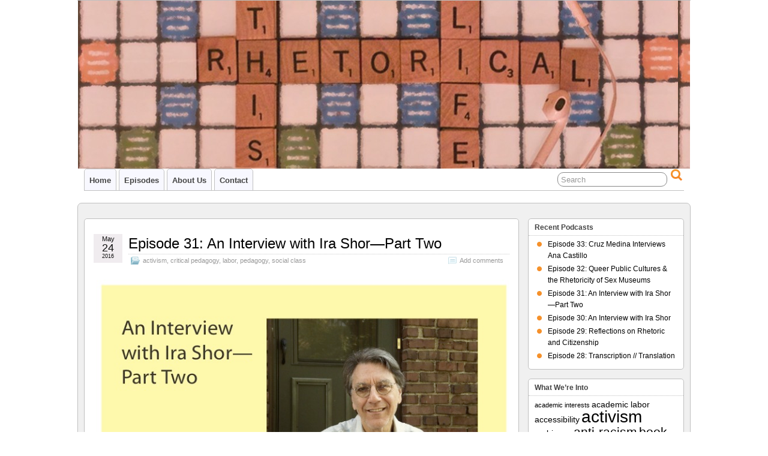

--- FILE ---
content_type: text/html; charset=UTF-8
request_url: https://thisrhetoricallife.syr.edu/episode-31-an-interview-with-ira-shor-part-two/
body_size: 10810
content:
<!DOCTYPE html>
<!--[if IE 6]> <html id="ie6" lang="en-US"> <![endif]-->
<!--[if IE 7]> <html id="ie7" lang="en-US"> <![endif]-->
<!--[if IE 8]> <html id="ie8" lang="en-US"> <![endif]-->
<!--[if !(IE 6) | !(IE 7) | !(IE 8)]><!--> <html lang="en-US"> <!--<![endif]-->

<head>
	<meta charset="UTF-8" />
	<link rel="pingback" href="https://thisrhetoricallife.syr.edu/xmlrpc.php" />

	<title>  Episode 31: An Interview with Ira Shor—Part Two &raquo; This Rhetorical Life</title>
	<!--[if lt IE 9]>
	<script src="https://thisrhetoricallife.syr.edu/wp-content/themes/suffusion/scripts/html5.js" type="text/javascript"></script>
	<![endif]-->
<link rel='dns-prefetch' href='//s.w.org' />
<!-- This site uses the Google Analytics by MonsterInsights plugin v7.10.0 - Using Analytics tracking - https://www.monsterinsights.com/ -->
<!-- Note: MonsterInsights is not currently configured on this site. The site owner needs to authenticate with Google Analytics in the MonsterInsights settings panel. -->
<!-- No UA code set -->
<!-- / Google Analytics by MonsterInsights -->
		<script type="text/javascript">
			window._wpemojiSettings = {"baseUrl":"https:\/\/s.w.org\/images\/core\/emoji\/11\/72x72\/","ext":".png","svgUrl":"https:\/\/s.w.org\/images\/core\/emoji\/11\/svg\/","svgExt":".svg","source":{"concatemoji":"https:\/\/thisrhetoricallife.syr.edu\/wp-includes\/js\/wp-emoji-release.min.js?ver=4.9.28"}};
			!function(e,a,t){var n,r,o,i=a.createElement("canvas"),p=i.getContext&&i.getContext("2d");function s(e,t){var a=String.fromCharCode;p.clearRect(0,0,i.width,i.height),p.fillText(a.apply(this,e),0,0);e=i.toDataURL();return p.clearRect(0,0,i.width,i.height),p.fillText(a.apply(this,t),0,0),e===i.toDataURL()}function c(e){var t=a.createElement("script");t.src=e,t.defer=t.type="text/javascript",a.getElementsByTagName("head")[0].appendChild(t)}for(o=Array("flag","emoji"),t.supports={everything:!0,everythingExceptFlag:!0},r=0;r<o.length;r++)t.supports[o[r]]=function(e){if(!p||!p.fillText)return!1;switch(p.textBaseline="top",p.font="600 32px Arial",e){case"flag":return s([55356,56826,55356,56819],[55356,56826,8203,55356,56819])?!1:!s([55356,57332,56128,56423,56128,56418,56128,56421,56128,56430,56128,56423,56128,56447],[55356,57332,8203,56128,56423,8203,56128,56418,8203,56128,56421,8203,56128,56430,8203,56128,56423,8203,56128,56447]);case"emoji":return!s([55358,56760,9792,65039],[55358,56760,8203,9792,65039])}return!1}(o[r]),t.supports.everything=t.supports.everything&&t.supports[o[r]],"flag"!==o[r]&&(t.supports.everythingExceptFlag=t.supports.everythingExceptFlag&&t.supports[o[r]]);t.supports.everythingExceptFlag=t.supports.everythingExceptFlag&&!t.supports.flag,t.DOMReady=!1,t.readyCallback=function(){t.DOMReady=!0},t.supports.everything||(n=function(){t.readyCallback()},a.addEventListener?(a.addEventListener("DOMContentLoaded",n,!1),e.addEventListener("load",n,!1)):(e.attachEvent("onload",n),a.attachEvent("onreadystatechange",function(){"complete"===a.readyState&&t.readyCallback()})),(n=t.source||{}).concatemoji?c(n.concatemoji):n.wpemoji&&n.twemoji&&(c(n.twemoji),c(n.wpemoji)))}(window,document,window._wpemojiSettings);
		</script>
		<style type="text/css">
img.wp-smiley,
img.emoji {
	display: inline !important;
	border: none !important;
	box-shadow: none !important;
	height: 1em !important;
	width: 1em !important;
	margin: 0 .07em !important;
	vertical-align: -0.1em !important;
	background: none !important;
	padding: 0 !important;
}
</style>
<link rel='stylesheet' id='suffusion-theme-css'  href='https://thisrhetoricallife.syr.edu/wp-content/themes/suffusion/style.css?ver=4.4.7' type='text/css' media='all' />
<link rel='stylesheet' id='suffusion-theme-skin-1-css'  href='https://thisrhetoricallife.syr.edu/wp-content/themes/suffusion/skins/light-theme-orange/skin.css?ver=4.4.7' type='text/css' media='all' />
<!--[if !IE]>--><link rel='stylesheet' id='suffusion-rounded-css'  href='https://thisrhetoricallife.syr.edu/wp-content/themes/suffusion/rounded-corners.css?ver=4.4.7' type='text/css' media='all' />
<!--<![endif]-->
<!--[if gt IE 8]><link rel='stylesheet' id='suffusion-rounded-css'  href='https://thisrhetoricallife.syr.edu/wp-content/themes/suffusion/rounded-corners.css?ver=4.4.7' type='text/css' media='all' />
<![endif]-->
<!--[if lt IE 8]><link rel='stylesheet' id='suffusion-ie-css'  href='https://thisrhetoricallife.syr.edu/wp-content/themes/suffusion/ie-fix.css?ver=4.4.7' type='text/css' media='all' />
<![endif]-->
<link rel='stylesheet' id='suffusion-generated-css'  href='https://thisrhetoricallife.syr.edu/wp-content/uploads/suffusion/custom-styles.css?ver=4.4.7' type='text/css' media='all' />
<script type='text/javascript' src='https://thisrhetoricallife.syr.edu/wp-includes/js/jquery/jquery.js?ver=1.12.4'></script>
<script type='text/javascript' src='https://thisrhetoricallife.syr.edu/wp-includes/js/jquery/jquery-migrate.min.js?ver=1.4.1'></script>
<script type='text/javascript'>
/* <![CDATA[ */
var Suffusion_JS = {"wrapper_width_type_page_template_1l_sidebar_php":"fixed","wrapper_max_width_page_template_1l_sidebar_php":"1200","wrapper_min_width_page_template_1l_sidebar_php":"600","wrapper_orig_width_page_template_1l_sidebar_php":"75","wrapper_width_type_page_template_1r_sidebar_php":"fixed","wrapper_max_width_page_template_1r_sidebar_php":"1200","wrapper_min_width_page_template_1r_sidebar_php":"600","wrapper_orig_width_page_template_1r_sidebar_php":"75","wrapper_width_type_page_template_1l1r_sidebar_php":"fixed","wrapper_max_width_page_template_1l1r_sidebar_php":"1200","wrapper_min_width_page_template_1l1r_sidebar_php":"600","wrapper_orig_width_page_template_1l1r_sidebar_php":"75","wrapper_width_type_page_template_2l_sidebars_php":"fixed","wrapper_max_width_page_template_2l_sidebars_php":"1200","wrapper_min_width_page_template_2l_sidebars_php":"600","wrapper_orig_width_page_template_2l_sidebars_php":"75","wrapper_width_type_page_template_2r_sidebars_php":"fixed","wrapper_max_width_page_template_2r_sidebars_php":"1200","wrapper_min_width_page_template_2r_sidebars_php":"600","wrapper_orig_width_page_template_2r_sidebars_php":"75","wrapper_width_type":"fixed","wrapper_max_width":"1200","wrapper_min_width":"600","wrapper_orig_width":"75","wrapper_width_type_page_template_no_sidebars_php":"fixed","wrapper_max_width_page_template_no_sidebars_php":"1200","wrapper_min_width_page_template_no_sidebars_php":"600","wrapper_orig_width_page_template_no_sidebars_php":"75","suf_featured_interval":"5000","suf_featured_transition_speed":"1000","suf_featured_fx":"fade","suf_featured_pause":"Pause","suf_featured_resume":"Resume","suf_featured_sync":"0","suf_featured_pager_style":"numbers","suf_nav_delay":"500","suf_nav_effect":"fade","suf_navt_delay":"500","suf_navt_effect":"fade","suf_jq_masonry_enabled":"disabled","suf_fix_aspect_ratio":"preserve","suf_show_drop_caps":""};
/* ]]> */
</script>
<script type='text/javascript' src='https://thisrhetoricallife.syr.edu/wp-content/themes/suffusion/scripts/suffusion.js?ver=4.4.7'></script>
<link rel='https://api.w.org/' href='https://thisrhetoricallife.syr.edu/wp-json/' />
<link rel='prev' title='Episode 30: An Interview with Ira Shor' href='https://thisrhetoricallife.syr.edu/804-2/' />
<link rel='next' title='Episode 32: Queer Public Cultures &#038; the Rhetoricity of Sex Museums' href='https://thisrhetoricallife.syr.edu/episode-32-queer-public-cultures-the-rhetoricity-of-sex-museums/' />
<link rel="canonical" href="https://thisrhetoricallife.syr.edu/episode-31-an-interview-with-ira-shor-part-two/" />
<link rel='shortlink' href='https://thisrhetoricallife.syr.edu/?p=821' />
<link rel="alternate" type="application/json+oembed" href="https://thisrhetoricallife.syr.edu/wp-json/oembed/1.0/embed?url=https%3A%2F%2Fthisrhetoricallife.syr.edu%2Fepisode-31-an-interview-with-ira-shor-part-two%2F" />
<link rel="alternate" type="text/xml+oembed" href="https://thisrhetoricallife.syr.edu/wp-json/oembed/1.0/embed?url=https%3A%2F%2Fthisrhetoricallife.syr.edu%2Fepisode-31-an-interview-with-ira-shor-part-two%2F&#038;format=xml" />
        <!-- MU-GTM Plugin -->
        <!-- Google Tag Manager -->
        <script>(function(w,d,s,l,i){w[l]=w[l]||[];w[l].push({'gtm.start':
        new Date().getTime(),event:'gtm.js'});var f=d.getElementsByTagName(s)[0],
        j=d.createElement(s),dl=l!='dataLayer'?'&l='+l:'';j.async=true;j.src=
        'https://www.googletagmanager.com/gtm.js?id='+i+dl;f.parentNode.insertBefore(j,f);
        })(window,document,'script','dataLayer','GTM-5FC97GL');</script>
        <!-- End Google Tag Manager -->
    <script type="text/javascript"><!--
function powerpress_pinw(pinw_url){window.open(pinw_url, 'PowerPressPlayer','toolbar=0,status=0,resizable=1,width=460,height=320');	return false;}
//-->
</script>
<!-- Start Additional Feeds -->
<!-- End Additional Feeds -->
<style type="text/css">
		#header-container.custom-header {
		background-image: url(https://thisrhetoricallife.syr.edu/wp-content/uploads/2013/02/cropped-PodcastBanner11.jpg);
	}
			.custom-header .blogtitle a,
	.custom-header .description {
		position: absolute !important;
		clip: rect(1px 1px 1px 1px); /* IE6, IE7 */
		clip: rect(1px, 1px, 1px, 1px);
	}
		</style>
<style type="text/css" id="custom-background-css">
body.custom-background { background-color: #ffffff; }
</style>
<!-- location header -->
</head>

<body class="post-template-default single single-post postid-821 single-format-standard custom-background light-theme-orange suffusion-custom preset-1000px device-desktop">
    			<nav id='nav-top' class='tab fix'>
		<div class='col-control left'>
		</div><!-- /.col-control -->
	</nav><!-- /#nav-top -->
		<div id="header-container" class="custom-header fix">
			<div class='col-control fix'>
	<header id="header" class="fix">
			<h2 class="blogtitle center"><a href="https://thisrhetoricallife.syr.edu">This Rhetorical Life</a></h2>
		<div class="description right">A podcast from SU&#039;s CCR graduate students</div>
    </header><!-- /header -->
			</div>
		</div><!-- //#header-container -->
 	<nav id="nav" class="tab fix">
		<div class='col-control left'>
	<!-- right-header-widgets -->
	<div id="right-header-widgets" class="warea">
	
<form method="get" class="searchform " action="https://thisrhetoricallife.syr.edu/">
	<input type="text" name="s" class="searchfield"
			value="Search"
			onfocus="if (this.value == 'Search') {this.value = '';}"
			onblur="if (this.value == '') {this.value = 'Search';}"
			/>
	<input type="submit" class="searchsubmit" value="" name="searchsubmit" />
</form>
	</div>
	<!-- /right-header-widgets -->
<ul class='sf-menu'>
<li class="page_item page-item-43"><a href="https://thisrhetoricallife.syr.edu/">Home</a></li>
<li class="page_item page-item-19 current_page_parent"><a href="https://thisrhetoricallife.syr.edu/episodes/">Episodes</a></li>
<li class="page_item page-item-2"><a href="https://thisrhetoricallife.syr.edu/about-us/">About Us</a></li>
<li class="page_item page-item-35"><a href="https://thisrhetoricallife.syr.edu/contact/">Contact</a></li>

</ul>
		</div><!-- /col-control -->
	</nav><!-- /nav -->
		<div id="wrapper" class="fix">
					<div id="container" class="fix">
				    <div id="main-col">
		  	<div id="content">
	<article class="post-821 post type-post status-publish format-standard hentry category-activism category-critical-pedagogy category-labor category-pedagogy category-social-class category-6-id category-77-id category-79-id category-13-id category-78-id full-content meta-position-corners fix" id="post-821">
<header class='post-header title-container fix'>
	<div class="title">
		<h1 class="posttitle"><a href='https://thisrhetoricallife.syr.edu/episode-31-an-interview-with-ira-shor-part-two/' class='entry-title' rel='bookmark' title='Episode 31: An Interview with Ira Shor—Part Two' >Episode 31: An Interview with Ira Shor—Part Two</a></h1>
		<div class="postdata fix">
					<span class="category"><span class="icon">&nbsp;</span><a href="https://thisrhetoricallife.syr.edu/category/activism/" rel="category tag">activism</a>, <a href="https://thisrhetoricallife.syr.edu/category/critical-pedagogy/" rel="category tag">critical pedagogy</a>, <a href="https://thisrhetoricallife.syr.edu/category/labor/" rel="category tag">labor</a>, <a href="https://thisrhetoricallife.syr.edu/category/pedagogy/" rel="category tag">pedagogy</a>, <a href="https://thisrhetoricallife.syr.edu/category/social-class/" rel="category tag">social class</a></span>
							<span class="comments"><span class="icon">&nbsp;</span><a href="#respond">Add comments</a></span>
					</div><!-- /.postdata -->
		</div><!-- /.title -->
		<div class="date"><span class="month">May</span> <span
			class="day">24</span><span class="year">2016</span></div>
	</header><!-- /.title-container -->
	<span class='post-format-icon'>&nbsp;</span><span class='updated' title='2016-05-24T19:15:30+00:00'></span>		<div class="entry-container fix">
			<div class="entry fix">
<div id="attachment_838" style="width: 730px" class="wp-caption aligncenter"><img class="size-full wp-image-838" src="https://thisrhetoricallife.syr.edu/wp-content/uploads/2016/05/Ira-Shor.jpg" alt="Podcast Episode Banner" width="720" height="409" srcset="https://thisrhetoricallife.syr.edu/wp-content/uploads/2016/05/Ira-Shor.jpg 720w, https://thisrhetoricallife.syr.edu/wp-content/uploads/2016/05/Ira-Shor-300x170.jpg 300w" sizes="(max-width: 720px) 100vw, 720px" /><p class="wp-caption-text">Original image found in: http://urbaned.commons.gc.cuny.edu/files/2014/02/ira-shor.jpeg</p></div>
<blockquote>
<p style="text-align: left;">In any event, first [thing] we have to make contact with is the situation that we are entering and what kind of context we are teaching in, and for. And we have to then educate ourselves into the context.</p>
</blockquote>
<blockquote>
<p style="text-align: left;">In addition, the other thing is, the political conditions not only change from place to place; that is, some places are more open to allowing teachers to experiment, some places are very rigid and very punitive and repressive—so that we had to adjust to the political climate or the political profile around us. But that political climate was not only a function of place of where we were teaching, it is also a function of time.</p>
</blockquote>
<p>Part two of the interview focuses on updates to critical pedagogy, including some of Shor’s more recent experiments in the classroom. We also talk a lot about movement work, about the pedagogies of movements, about the role that educators play and might play, and about what Shor has been doing inside and outside of formal academic institutions.</p>
<p>Once again, we let the tape run and give you a largely unedited interview. We have in mind an audience who is familiar with Shor and critical pedagogy but who may be interested in some of the personal details and specific points that Shor raises here that may not be available elsewhere.</p>
<p>And once again, a tiny chorus of Zebra finches make up the background noise for our conversation.</p>
<p>We hope you enjoy it.</p>
<audio class="wp-audio-shortcode" id="audio-821-2" preload="none" style="width: 100%;" controls="controls"><source type="audio/mpeg" src="https://thisrhetoricallife.syr.edu/wp-content/uploads/2016/05/This-Rhetorical-Life-Episode-31-Ira-Shor-1.mp3?_=2" /><a href="https://thisrhetoricallife.syr.edu/wp-content/uploads/2016/05/This-Rhetorical-Life-Episode-31-Ira-Shor-1.mp3">https://thisrhetoricallife.syr.edu/wp-content/uploads/2016/05/This-Rhetorical-Life-Episode-31-Ira-Shor-1.mp3</a></audio>
<p>For a full transcript of the episode, click on the following link: <a href="https://thisrhetoricallife.syr.edu/wp-content/uploads/2016/05/Shor-Transcript-Episode-31.pdf" target="_blank">Episode 30 Transcript</a>.</p>
<p>Music sampled in this episode is &#8220;Night Owl&#8221; from Broke For Free.</p>
<div class="powerpress_player" id="powerpress_player_8592"><!--[if lt IE 9]><script>document.createElement('audio');</script><![endif]-->
<audio class="wp-audio-shortcode" id="audio-821-1" preload="none" style="width: 100%;" controls="controls"><source type="audio/mpeg" src="https://thisrhetoricallife.syr.edu/wp-content/uploads/2016/05/This-Rhetorical-Life-Episode-31-Ira-Shor-1.mp3?_=1" /><a href="https://thisrhetoricallife.syr.edu/wp-content/uploads/2016/05/This-Rhetorical-Life-Episode-31-Ira-Shor-1.mp3">https://thisrhetoricallife.syr.edu/wp-content/uploads/2016/05/This-Rhetorical-Life-Episode-31-Ira-Shor-1.mp3</a></audio></div><p class="powerpress_links powerpress_links_mp3">Podcast: <a href="https://thisrhetoricallife.syr.edu/wp-content/uploads/2016/05/This-Rhetorical-Life-Episode-31-Ira-Shor-1.mp3" class="powerpress_link_pinw" target="_blank" title="Play in new window" onclick="return powerpress_pinw('https://thisrhetoricallife.syr.edu/?powerpress_pinw=821-podcast');" rel="nofollow">Play in new window</a> | <a href="https://thisrhetoricallife.syr.edu/wp-content/uploads/2016/05/This-Rhetorical-Life-Episode-31-Ira-Shor-1.mp3" class="powerpress_link_d" title="Download" rel="nofollow" download="This-Rhetorical-Life-Episode-31-Ira-Shor-1.mp3">Download</a></p>			</div><!--/entry -->
		</div><!-- .entry-container -->
<footer class="post-footer postdata fix">
</footer><!-- .post-footer -->
<section id="comments">
	<div id="respond" class="comment-respond">
		<h3 id="reply-title" class="comment-reply-title"><span class="icon">&nbsp;</span>Leave a Reply <small><a rel="nofollow" id="cancel-comment-reply-link" href="/episode-31-an-interview-with-ira-shor-part-two/#respond" style="display:none;">Cancel reply</a></small></h3>			<form action="https://thisrhetoricallife.syr.edu/wp-comments-post.php" method="post" id="commentform" class="comment-form">
				<span></span>
					<p>
						<label for='comment' class='textarea suf-comment-label'>Your Comment</label>
						<textarea name='comment' id='comment' cols='60' rows='10' tabindex='4' class='textarea'></textarea>
					</p><p class="form-allowed-tags">You may use these <abbr title="HyperText Markup Language">HTML</abbr> tags and attributes: <code>&lt;a href=&quot;&quot; title=&quot;&quot;&gt; &lt;abbr title=&quot;&quot;&gt; &lt;acronym title=&quot;&quot;&gt; &lt;b&gt; &lt;blockquote cite=&quot;&quot;&gt; &lt;cite&gt; &lt;code&gt; &lt;del datetime=&quot;&quot;&gt; &lt;em&gt; &lt;i&gt; &lt;q cite=&quot;&quot;&gt; &lt;s&gt; &lt;strike&gt; &lt;strong&gt; </code></p>
					<p>
						<label for='author' class='suf-comment-label'>Name</label>
						<input type='text' name='author' id='author' class='textarea' value='' size='28' tabindex='1' /> (required)
					</p>

					<p>
						<label for='email' class='suf-comment-label'>E-mail</label>
						<input type='text' name='email' id='email' value='' size='28' tabindex='2' class='textarea' /> (required)
					</p>

					<p>
						<label for='url' class='suf-comment-label'>URI</label>
						<input type='text' name='url' id='url' value='' size='28' tabindex='3' class='textarea' />
					</p>
<p class="form-submit"><input name="submit" type="submit" id="submit" class="submit" value="Submit Comment" /> <input type='hidden' name='comment_post_ID' value='821' id='comment_post_ID' />
<input type='hidden' name='comment_parent' id='comment_parent' value='0' />
</p>			</form>
			</div><!-- #respond -->
	</section>   <!-- #comments -->	</article><!--/post -->
<nav class='post-nav fix'>
<table>
<tr>
	<td class='previous'><a href="https://thisrhetoricallife.syr.edu/804-2/" rel="prev"><span class="icon">&nbsp;</span> Episode 30: An Interview with Ira Shor</a></td>
	<td class='next'></td>
</tr>
</table>
</nav>
      </div><!-- content -->
    </div><!-- main col -->
<div id='sidebar-shell-1' class='sidebar-shell sidebar-shell-right'>
<div class="dbx-group right boxed warea" id="sidebar">
		<!--widget start --><aside id="recent-posts-2" class="dbx-box suf-widget widget_recent_entries"><div class="dbx-content">		<h3 class="dbx-handle plain">Recent Podcasts</h3>		<ul>
											<li>
					<a href="https://thisrhetoricallife.syr.edu/episode-33-cruz-medina-interviews-ana-castillo/">Episode 33: Cruz Medina Interviews Ana Castillo</a>
									</li>
											<li>
					<a href="https://thisrhetoricallife.syr.edu/episode-32-queer-public-cultures-the-rhetoricity-of-sex-museums/">Episode 32: Queer Public Cultures &#038; the Rhetoricity of Sex Museums</a>
									</li>
											<li>
					<a href="https://thisrhetoricallife.syr.edu/episode-31-an-interview-with-ira-shor-part-two/">Episode 31: An Interview with Ira Shor—Part Two</a>
									</li>
											<li>
					<a href="https://thisrhetoricallife.syr.edu/804-2/">Episode 30: An Interview with Ira Shor</a>
									</li>
											<li>
					<a href="https://thisrhetoricallife.syr.edu/episode-29-reflections-on-rhetoric-and-citizenship-with-karma-chavez-cate-palczewski/">Episode 29: Reflections on Rhetoric and Citizenship</a>
									</li>
											<li>
					<a href="https://thisrhetoricallife.syr.edu/episode-28-transcription-translation/">Episode 28: Transcription // Translation</a>
									</li>
					</ul>
		</div></aside><!--widget end --><!--widget start --><aside id="tag_cloud-2" class="dbx-box suf-widget widget_tag_cloud"><div class="dbx-content"><h3 class="dbx-handle plain">What We&#8217;re Into</h3><div class="tagcloud"><a href="https://thisrhetoricallife.syr.edu/tag/academic-interests/" class="tag-cloud-link tag-link-18 tag-link-position-1" style="font-size: 8pt;" aria-label="academic interests (1 item)">academic interests</a>
<a href="https://thisrhetoricallife.syr.edu/tag/academic-labor/" class="tag-cloud-link tag-link-41 tag-link-position-2" style="font-size: 10.863636363636pt;" aria-label="academic labor (2 items)">academic labor</a>
<a href="https://thisrhetoricallife.syr.edu/tag/accessibility/" class="tag-cloud-link tag-link-58 tag-link-position-3" style="font-size: 10.863636363636pt;" aria-label="accessibility (2 items)">accessibility</a>
<a href="https://thisrhetoricallife.syr.edu/tag/activism/" class="tag-cloud-link tag-link-68 tag-link-position-4" style="font-size: 20.886363636364pt;" aria-label="activism (12 items)">activism</a>
<a href="https://thisrhetoricallife.syr.edu/tag/ambience/" class="tag-cloud-link tag-link-57 tag-link-position-5" style="font-size: 10.863636363636pt;" aria-label="ambience (2 items)">ambience</a>
<a href="https://thisrhetoricallife.syr.edu/tag/anti-racism/" class="tag-cloud-link tag-link-62 tag-link-position-6" style="font-size: 15.636363636364pt;" aria-label="anti-racism (5 items)">anti-racism</a>
<a href="https://thisrhetoricallife.syr.edu/tag/book-review/" class="tag-cloud-link tag-link-67 tag-link-position-7" style="font-size: 15.636363636364pt;" aria-label="book review (5 items)">book review</a>
<a href="https://thisrhetoricallife.syr.edu/tag/civic-engagement/" class="tag-cloud-link tag-link-35 tag-link-position-8" style="font-size: 8pt;" aria-label="civic engagement (1 item)">civic engagement</a>
<a href="https://thisrhetoricallife.syr.edu/tag/community/" class="tag-cloud-link tag-link-43 tag-link-position-9" style="font-size: 12.772727272727pt;" aria-label="community (3 items)">community</a>
<a href="https://thisrhetoricallife.syr.edu/tag/composition/" class="tag-cloud-link tag-link-14 tag-link-position-10" style="font-size: 14.363636363636pt;" aria-label="composition (4 items)">composition</a>
<a href="https://thisrhetoricallife.syr.edu/tag/democracy/" class="tag-cloud-link tag-link-29 tag-link-position-11" style="font-size: 14.363636363636pt;" aria-label="democracy (4 items)">democracy</a>
<a href="https://thisrhetoricallife.syr.edu/tag/digital-humanities/" class="tag-cloud-link tag-link-25 tag-link-position-12" style="font-size: 8pt;" aria-label="digital humanities (1 item)">digital humanities</a>
<a href="https://thisrhetoricallife.syr.edu/tag/disability/" class="tag-cloud-link tag-link-22 tag-link-position-13" style="font-size: 8pt;" aria-label="disability (1 item)">disability</a>
<a href="https://thisrhetoricallife.syr.edu/tag/disciplinography/" class="tag-cloud-link tag-link-37 tag-link-position-14" style="font-size: 8pt;" aria-label="disciplinography (1 item)">disciplinography</a>
<a href="https://thisrhetoricallife.syr.edu/tag/embodiment/" class="tag-cloud-link tag-link-23 tag-link-position-15" style="font-size: 10.863636363636pt;" aria-label="embodiment (2 items)">embodiment</a>
<a href="https://thisrhetoricallife.syr.edu/tag/feminism/" class="tag-cloud-link tag-link-20 tag-link-position-16" style="font-size: 15.636363636364pt;" aria-label="feminism (5 items)">feminism</a>
<a href="https://thisrhetoricallife.syr.edu/tag/graduate-school/" class="tag-cloud-link tag-link-72 tag-link-position-17" style="font-size: 8pt;" aria-label="graduate school (1 item)">graduate school</a>
<a href="https://thisrhetoricallife.syr.edu/tag/interview/" class="tag-cloud-link tag-link-27 tag-link-position-18" style="font-size: 15.636363636364pt;" aria-label="interview (5 items)">interview</a>
<a href="https://thisrhetoricallife.syr.edu/tag/language-diversity/" class="tag-cloud-link tag-link-32 tag-link-position-19" style="font-size: 8pt;" aria-label="language diversity (1 item)">language diversity</a>
<a href="https://thisrhetoricallife.syr.edu/tag/mapping/" class="tag-cloud-link tag-link-38 tag-link-position-20" style="font-size: 8pt;" aria-label="mapping (1 item)">mapping</a>
<a href="https://thisrhetoricallife.syr.edu/tag/mindfulness/" class="tag-cloud-link tag-link-34 tag-link-position-21" style="font-size: 8pt;" aria-label="mindfulness (1 item)">mindfulness</a>
<a href="https://thisrhetoricallife.syr.edu/tag/multimodality/" class="tag-cloud-link tag-link-12 tag-link-position-22" style="font-size: 10.863636363636pt;" aria-label="multimodality (2 items)">multimodality</a>
<a href="https://thisrhetoricallife.syr.edu/tag/new-media/" class="tag-cloud-link tag-link-26 tag-link-position-23" style="font-size: 8pt;" aria-label="new media (1 item)">new media</a>
<a href="https://thisrhetoricallife.syr.edu/tag/occupy/" class="tag-cloud-link tag-link-15 tag-link-position-24" style="font-size: 8pt;" aria-label="occupy (1 item)">occupy</a>
<a href="https://thisrhetoricallife.syr.edu/tag/pedagogy/" class="tag-cloud-link tag-link-71 tag-link-position-25" style="font-size: 16.75pt;" aria-label="pedagogy (6 items)">pedagogy</a>
<a href="https://thisrhetoricallife.syr.edu/tag/performance/" class="tag-cloud-link tag-link-33 tag-link-position-26" style="font-size: 8pt;" aria-label="performance (1 item)">performance</a>
<a href="https://thisrhetoricallife.syr.edu/tag/poetry/" class="tag-cloud-link tag-link-9 tag-link-position-27" style="font-size: 10.863636363636pt;" aria-label="poetry (2 items)">poetry</a>
<a href="https://thisrhetoricallife.syr.edu/tag/political-economy/" class="tag-cloud-link tag-link-11 tag-link-position-28" style="font-size: 8pt;" aria-label="political economy (1 item)">political economy</a>
<a href="https://thisrhetoricallife.syr.edu/tag/power/" class="tag-cloud-link tag-link-31 tag-link-position-29" style="font-size: 8pt;" aria-label="power (1 item)">power</a>
<a href="https://thisrhetoricallife.syr.edu/tag/production/" class="tag-cloud-link tag-link-53 tag-link-position-30" style="font-size: 10.863636363636pt;" aria-label="production (2 items)">production</a>
<a href="https://thisrhetoricallife.syr.edu/tag/protest/" class="tag-cloud-link tag-link-21 tag-link-position-31" style="font-size: 15.636363636364pt;" aria-label="protest (5 items)">protest</a>
<a href="https://thisrhetoricallife.syr.edu/tag/publishing/" class="tag-cloud-link tag-link-28 tag-link-position-32" style="font-size: 8pt;" aria-label="publishing (1 item)">publishing</a>
<a href="https://thisrhetoricallife.syr.edu/tag/recovery/" class="tag-cloud-link tag-link-30 tag-link-position-33" style="font-size: 8pt;" aria-label="recovery (1 item)">recovery</a>
<a href="https://thisrhetoricallife.syr.edu/tag/representation/" class="tag-cloud-link tag-link-45 tag-link-position-34" style="font-size: 10.863636363636pt;" aria-label="representation (2 items)">representation</a>
<a href="https://thisrhetoricallife.syr.edu/tag/research/" class="tag-cloud-link tag-link-69 tag-link-position-35" style="font-size: 16.75pt;" aria-label="research (6 items)">research</a>
<a href="https://thisrhetoricallife.syr.edu/tag/rhetoric/" class="tag-cloud-link tag-link-70 tag-link-position-36" style="font-size: 22pt;" aria-label="rhetoric (14 items)">rhetoric</a>
<a href="https://thisrhetoricallife.syr.edu/tag/rhetorical-listening/" class="tag-cloud-link tag-link-36 tag-link-position-37" style="font-size: 10.863636363636pt;" aria-label="rhetorical listening (2 items)">rhetorical listening</a>
<a href="https://thisrhetoricallife.syr.edu/tag/social-media/" class="tag-cloud-link tag-link-44 tag-link-position-38" style="font-size: 12.772727272727pt;" aria-label="social media (3 items)">social media</a>
<a href="https://thisrhetoricallife.syr.edu/tag/social-movements/" class="tag-cloud-link tag-link-75 tag-link-position-39" style="font-size: 10.863636363636pt;" aria-label="social movements (2 items)">social movements</a>
<a href="https://thisrhetoricallife.syr.edu/tag/sound/" class="tag-cloud-link tag-link-52 tag-link-position-40" style="font-size: 10.863636363636pt;" aria-label="sound (2 items)">sound</a>
<a href="https://thisrhetoricallife.syr.edu/tag/specialization/" class="tag-cloud-link tag-link-16 tag-link-position-41" style="font-size: 8pt;" aria-label="specialization (1 item)">specialization</a>
<a href="https://thisrhetoricallife.syr.edu/tag/this-rhetorical-life/" class="tag-cloud-link tag-link-73 tag-link-position-42" style="font-size: 8pt;" aria-label="this rhetorical life (1 item)">this rhetorical life</a>
<a href="https://thisrhetoricallife.syr.edu/tag/transnational/" class="tag-cloud-link tag-link-19 tag-link-position-43" style="font-size: 12.772727272727pt;" aria-label="transnational (3 items)">transnational</a>
<a href="https://thisrhetoricallife.syr.edu/tag/values/" class="tag-cloud-link tag-link-10 tag-link-position-44" style="font-size: 10.863636363636pt;" aria-label="values (2 items)">values</a>
<a href="https://thisrhetoricallife.syr.edu/tag/wpa/" class="tag-cloud-link tag-link-66 tag-link-position-45" style="font-size: 10.863636363636pt;" aria-label="WPA (2 items)">WPA</a></div>
</div></aside><!--widget end --><!--widget start --><aside id="linkcat-2" class="dbx-box suf-widget widget_links"><div class="dbx-content"><h3 class="dbx-handle plain">Blogroll</h3>
	<ul class='xoxo blogroll'>
<li><a href="http://ccr.syr.edu/">SU Composition &amp; Cultural Rhetoric</a></li>
<li><a href="http://www.facebook.com/pages/This-Rhetorical-Life/432088340200941?fref=ts">This Rhetorical Life on Facebook</a></li>
<li><a href="http://zeugma.dwrl.utexas.edu/">Zeugma</a></li>
<li><a href="http://peopleplacethingspodcast.tumblr.com/">PeoplePlaceThings</a></li>
<li><a href="http://kairos.technorhetoric.net/kairoscast/">KairosCast</a></li>
<li><a href="http://mererhetoric.libsyn.com/">Mere Rhetoric</a></li>
<li><a href="http://plugsplaypedagogy.podigee.io/">Plugs, Play, Pedagogy</a></li>

	</ul>
</div></aside><!--widget end -->
</div><!--/sidebar -->
		<!-- #sidebar-b -->
		<div id="sidebar-b" class="dbx-group right boxed warea">
<!--widget start --><aside id="meta-2" class="dbx-box suf-widget widget_meta"><div class="dbx-content"><h3 class="dbx-handle plain">Meta</h3>			<ul>
						<li><a href="https://thisrhetoricallife.syr.edu/wp-login.php">Log in</a></li>
			<li><a href="https://thisrhetoricallife.syr.edu/feed/">Entries <abbr title="Really Simple Syndication">RSS</abbr></a></li>
			<li><a href="https://thisrhetoricallife.syr.edu/comments/feed/">Comments <abbr title="Really Simple Syndication">RSS</abbr></a></li>
			<li><a href="https://wordpress.org/" title="Powered by WordPress, state-of-the-art semantic personal publishing platform.">WordPress.org</a></li>			</ul>
			</div></aside><!--widget end -->		</div>
		<!-- /#sidebar-b -->
</div>
	</div><!-- /container -->

<footer>
	<div id="cred">
		<table>
			<tr>
				<td class="cred-left">&#169; 2013 <a href='https://thisrhetoricallife.syr.edu'>This Rhetorical Life</a></td>
				<td class="cred-center"></td>
				<td class="cred-right"><a href="http://aquoid.com/news/themes/suffusion/">Suffusion theme by Sayontan Sinha</a></td>
			</tr>
		</table>
	</div>
</footer>
<!-- 42 queries, 23MB in 0.413 seconds. -->
</div><!--/wrapper -->
<!-- location footer -->
        <!-- MU-GTM Plugin -->
        <!-- Google Tag Manager (noscript) -->
        <noscript><iframe src="https://www.googletagmanager.com/ns.html?id=GTM-5FC97GL"
        height="0" width="0" style="display:none;visibility:hidden"></iframe></noscript>
        <!-- End Google Tag Manager (noscript) -->
    <link rel='stylesheet' id='mediaelement-css'  href='https://thisrhetoricallife.syr.edu/wp-includes/js/mediaelement/mediaelementplayer-legacy.min.css?ver=4.2.6-78496d1' type='text/css' media='all' />
<link rel='stylesheet' id='wp-mediaelement-css'  href='https://thisrhetoricallife.syr.edu/wp-includes/js/mediaelement/wp-mediaelement.min.css?ver=4.9.28' type='text/css' media='all' />
<script type='text/javascript' src='https://thisrhetoricallife.syr.edu/wp-includes/js/comment-reply.min.js?ver=4.9.28'></script>
<script type='text/javascript' src='https://thisrhetoricallife.syr.edu/wp-includes/js/wp-embed.min.js?ver=4.9.28'></script>
<script type='text/javascript' src='https://thisrhetoricallife.syr.edu/wp-content/plugins/powerpress/player.min.js?ver=4.9.28'></script>
<script type='text/javascript'>
var mejsL10n = {"language":"en","strings":{"mejs.install-flash":"You are using a browser that does not have Flash player enabled or installed. Please turn on your Flash player plugin or download the latest version from https:\/\/get.adobe.com\/flashplayer\/","mejs.fullscreen-off":"Turn off Fullscreen","mejs.fullscreen-on":"Go Fullscreen","mejs.download-video":"Download Video","mejs.fullscreen":"Fullscreen","mejs.time-jump-forward":["Jump forward 1 second","Jump forward %1 seconds"],"mejs.loop":"Toggle Loop","mejs.play":"Play","mejs.pause":"Pause","mejs.close":"Close","mejs.time-slider":"Time Slider","mejs.time-help-text":"Use Left\/Right Arrow keys to advance one second, Up\/Down arrows to advance ten seconds.","mejs.time-skip-back":["Skip back 1 second","Skip back %1 seconds"],"mejs.captions-subtitles":"Captions\/Subtitles","mejs.captions-chapters":"Chapters","mejs.none":"None","mejs.mute-toggle":"Mute Toggle","mejs.volume-help-text":"Use Up\/Down Arrow keys to increase or decrease volume.","mejs.unmute":"Unmute","mejs.mute":"Mute","mejs.volume-slider":"Volume Slider","mejs.video-player":"Video Player","mejs.audio-player":"Audio Player","mejs.ad-skip":"Skip ad","mejs.ad-skip-info":["Skip in 1 second","Skip in %1 seconds"],"mejs.source-chooser":"Source Chooser","mejs.stop":"Stop","mejs.speed-rate":"Speed Rate","mejs.live-broadcast":"Live Broadcast","mejs.afrikaans":"Afrikaans","mejs.albanian":"Albanian","mejs.arabic":"Arabic","mejs.belarusian":"Belarusian","mejs.bulgarian":"Bulgarian","mejs.catalan":"Catalan","mejs.chinese":"Chinese","mejs.chinese-simplified":"Chinese (Simplified)","mejs.chinese-traditional":"Chinese (Traditional)","mejs.croatian":"Croatian","mejs.czech":"Czech","mejs.danish":"Danish","mejs.dutch":"Dutch","mejs.english":"English","mejs.estonian":"Estonian","mejs.filipino":"Filipino","mejs.finnish":"Finnish","mejs.french":"French","mejs.galician":"Galician","mejs.german":"German","mejs.greek":"Greek","mejs.haitian-creole":"Haitian Creole","mejs.hebrew":"Hebrew","mejs.hindi":"Hindi","mejs.hungarian":"Hungarian","mejs.icelandic":"Icelandic","mejs.indonesian":"Indonesian","mejs.irish":"Irish","mejs.italian":"Italian","mejs.japanese":"Japanese","mejs.korean":"Korean","mejs.latvian":"Latvian","mejs.lithuanian":"Lithuanian","mejs.macedonian":"Macedonian","mejs.malay":"Malay","mejs.maltese":"Maltese","mejs.norwegian":"Norwegian","mejs.persian":"Persian","mejs.polish":"Polish","mejs.portuguese":"Portuguese","mejs.romanian":"Romanian","mejs.russian":"Russian","mejs.serbian":"Serbian","mejs.slovak":"Slovak","mejs.slovenian":"Slovenian","mejs.spanish":"Spanish","mejs.swahili":"Swahili","mejs.swedish":"Swedish","mejs.tagalog":"Tagalog","mejs.thai":"Thai","mejs.turkish":"Turkish","mejs.ukrainian":"Ukrainian","mejs.vietnamese":"Vietnamese","mejs.welsh":"Welsh","mejs.yiddish":"Yiddish"}};
</script>
<script type='text/javascript' src='https://thisrhetoricallife.syr.edu/wp-includes/js/mediaelement/mediaelement-and-player.min.js?ver=4.2.6-78496d1'></script>
<script type='text/javascript' src='https://thisrhetoricallife.syr.edu/wp-includes/js/mediaelement/mediaelement-migrate.min.js?ver=4.9.28'></script>
<script type='text/javascript'>
/* <![CDATA[ */
var _wpmejsSettings = {"pluginPath":"\/wp-includes\/js\/mediaelement\/","classPrefix":"mejs-","stretching":"responsive"};
/* ]]> */
</script>
<script type='text/javascript' src='https://thisrhetoricallife.syr.edu/wp-includes/js/mediaelement/wp-mediaelement.min.js?ver=4.9.28'></script>

</body>
</html>


--- FILE ---
content_type: application/javascript
request_url: https://api.ipify.org/?format=jsonp&callback=getIP
body_size: -47
content:
getIP({"ip":"18.218.145.136"});